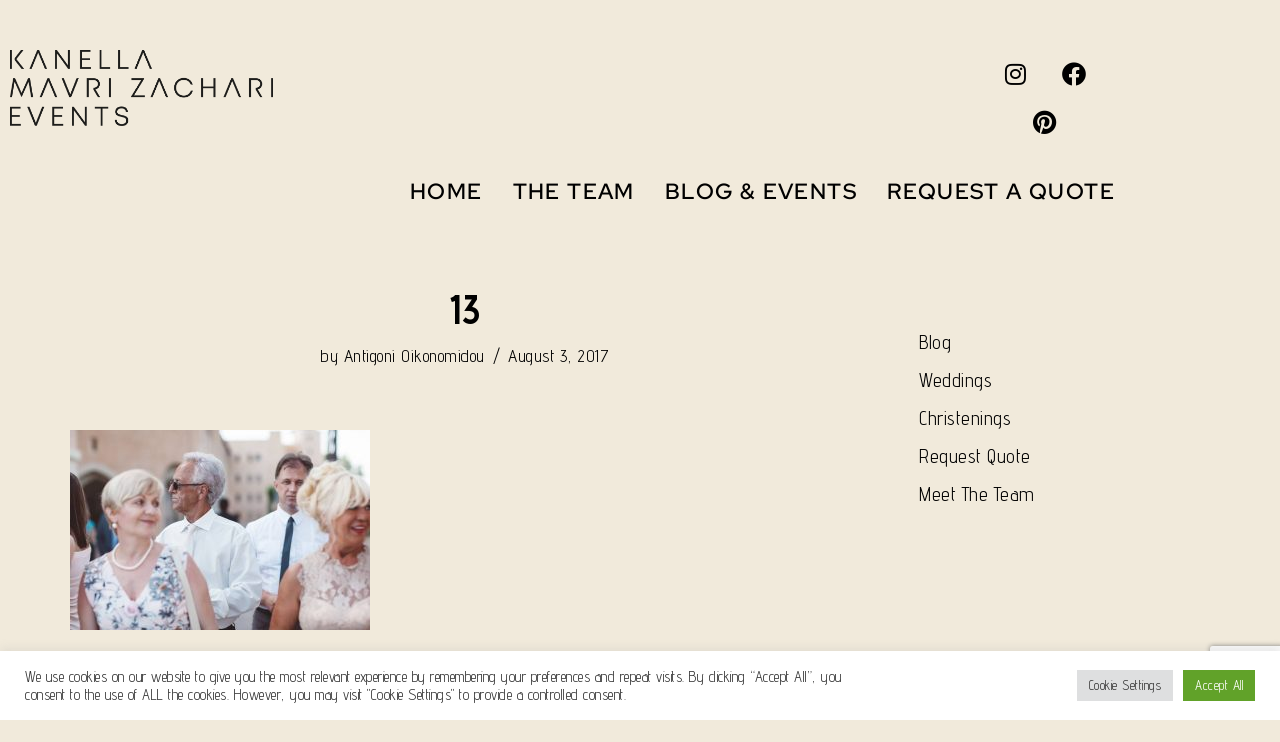

--- FILE ---
content_type: text/html; charset=utf-8
request_url: https://www.google.com/recaptcha/api2/anchor?ar=1&k=6LfJmIAUAAAAAFDkl-i37yiSlAnO5GHc1d1mppv4&co=aHR0cHM6Ly93d3cua2FuZWxsb3NwaXRvLmNvbS5jeTo0NDM.&hl=en&v=N67nZn4AqZkNcbeMu4prBgzg&size=invisible&anchor-ms=20000&execute-ms=30000&cb=5ziqmxtpm3yl
body_size: 49539
content:
<!DOCTYPE HTML><html dir="ltr" lang="en"><head><meta http-equiv="Content-Type" content="text/html; charset=UTF-8">
<meta http-equiv="X-UA-Compatible" content="IE=edge">
<title>reCAPTCHA</title>
<style type="text/css">
/* cyrillic-ext */
@font-face {
  font-family: 'Roboto';
  font-style: normal;
  font-weight: 400;
  font-stretch: 100%;
  src: url(//fonts.gstatic.com/s/roboto/v48/KFO7CnqEu92Fr1ME7kSn66aGLdTylUAMa3GUBHMdazTgWw.woff2) format('woff2');
  unicode-range: U+0460-052F, U+1C80-1C8A, U+20B4, U+2DE0-2DFF, U+A640-A69F, U+FE2E-FE2F;
}
/* cyrillic */
@font-face {
  font-family: 'Roboto';
  font-style: normal;
  font-weight: 400;
  font-stretch: 100%;
  src: url(//fonts.gstatic.com/s/roboto/v48/KFO7CnqEu92Fr1ME7kSn66aGLdTylUAMa3iUBHMdazTgWw.woff2) format('woff2');
  unicode-range: U+0301, U+0400-045F, U+0490-0491, U+04B0-04B1, U+2116;
}
/* greek-ext */
@font-face {
  font-family: 'Roboto';
  font-style: normal;
  font-weight: 400;
  font-stretch: 100%;
  src: url(//fonts.gstatic.com/s/roboto/v48/KFO7CnqEu92Fr1ME7kSn66aGLdTylUAMa3CUBHMdazTgWw.woff2) format('woff2');
  unicode-range: U+1F00-1FFF;
}
/* greek */
@font-face {
  font-family: 'Roboto';
  font-style: normal;
  font-weight: 400;
  font-stretch: 100%;
  src: url(//fonts.gstatic.com/s/roboto/v48/KFO7CnqEu92Fr1ME7kSn66aGLdTylUAMa3-UBHMdazTgWw.woff2) format('woff2');
  unicode-range: U+0370-0377, U+037A-037F, U+0384-038A, U+038C, U+038E-03A1, U+03A3-03FF;
}
/* math */
@font-face {
  font-family: 'Roboto';
  font-style: normal;
  font-weight: 400;
  font-stretch: 100%;
  src: url(//fonts.gstatic.com/s/roboto/v48/KFO7CnqEu92Fr1ME7kSn66aGLdTylUAMawCUBHMdazTgWw.woff2) format('woff2');
  unicode-range: U+0302-0303, U+0305, U+0307-0308, U+0310, U+0312, U+0315, U+031A, U+0326-0327, U+032C, U+032F-0330, U+0332-0333, U+0338, U+033A, U+0346, U+034D, U+0391-03A1, U+03A3-03A9, U+03B1-03C9, U+03D1, U+03D5-03D6, U+03F0-03F1, U+03F4-03F5, U+2016-2017, U+2034-2038, U+203C, U+2040, U+2043, U+2047, U+2050, U+2057, U+205F, U+2070-2071, U+2074-208E, U+2090-209C, U+20D0-20DC, U+20E1, U+20E5-20EF, U+2100-2112, U+2114-2115, U+2117-2121, U+2123-214F, U+2190, U+2192, U+2194-21AE, U+21B0-21E5, U+21F1-21F2, U+21F4-2211, U+2213-2214, U+2216-22FF, U+2308-230B, U+2310, U+2319, U+231C-2321, U+2336-237A, U+237C, U+2395, U+239B-23B7, U+23D0, U+23DC-23E1, U+2474-2475, U+25AF, U+25B3, U+25B7, U+25BD, U+25C1, U+25CA, U+25CC, U+25FB, U+266D-266F, U+27C0-27FF, U+2900-2AFF, U+2B0E-2B11, U+2B30-2B4C, U+2BFE, U+3030, U+FF5B, U+FF5D, U+1D400-1D7FF, U+1EE00-1EEFF;
}
/* symbols */
@font-face {
  font-family: 'Roboto';
  font-style: normal;
  font-weight: 400;
  font-stretch: 100%;
  src: url(//fonts.gstatic.com/s/roboto/v48/KFO7CnqEu92Fr1ME7kSn66aGLdTylUAMaxKUBHMdazTgWw.woff2) format('woff2');
  unicode-range: U+0001-000C, U+000E-001F, U+007F-009F, U+20DD-20E0, U+20E2-20E4, U+2150-218F, U+2190, U+2192, U+2194-2199, U+21AF, U+21E6-21F0, U+21F3, U+2218-2219, U+2299, U+22C4-22C6, U+2300-243F, U+2440-244A, U+2460-24FF, U+25A0-27BF, U+2800-28FF, U+2921-2922, U+2981, U+29BF, U+29EB, U+2B00-2BFF, U+4DC0-4DFF, U+FFF9-FFFB, U+10140-1018E, U+10190-1019C, U+101A0, U+101D0-101FD, U+102E0-102FB, U+10E60-10E7E, U+1D2C0-1D2D3, U+1D2E0-1D37F, U+1F000-1F0FF, U+1F100-1F1AD, U+1F1E6-1F1FF, U+1F30D-1F30F, U+1F315, U+1F31C, U+1F31E, U+1F320-1F32C, U+1F336, U+1F378, U+1F37D, U+1F382, U+1F393-1F39F, U+1F3A7-1F3A8, U+1F3AC-1F3AF, U+1F3C2, U+1F3C4-1F3C6, U+1F3CA-1F3CE, U+1F3D4-1F3E0, U+1F3ED, U+1F3F1-1F3F3, U+1F3F5-1F3F7, U+1F408, U+1F415, U+1F41F, U+1F426, U+1F43F, U+1F441-1F442, U+1F444, U+1F446-1F449, U+1F44C-1F44E, U+1F453, U+1F46A, U+1F47D, U+1F4A3, U+1F4B0, U+1F4B3, U+1F4B9, U+1F4BB, U+1F4BF, U+1F4C8-1F4CB, U+1F4D6, U+1F4DA, U+1F4DF, U+1F4E3-1F4E6, U+1F4EA-1F4ED, U+1F4F7, U+1F4F9-1F4FB, U+1F4FD-1F4FE, U+1F503, U+1F507-1F50B, U+1F50D, U+1F512-1F513, U+1F53E-1F54A, U+1F54F-1F5FA, U+1F610, U+1F650-1F67F, U+1F687, U+1F68D, U+1F691, U+1F694, U+1F698, U+1F6AD, U+1F6B2, U+1F6B9-1F6BA, U+1F6BC, U+1F6C6-1F6CF, U+1F6D3-1F6D7, U+1F6E0-1F6EA, U+1F6F0-1F6F3, U+1F6F7-1F6FC, U+1F700-1F7FF, U+1F800-1F80B, U+1F810-1F847, U+1F850-1F859, U+1F860-1F887, U+1F890-1F8AD, U+1F8B0-1F8BB, U+1F8C0-1F8C1, U+1F900-1F90B, U+1F93B, U+1F946, U+1F984, U+1F996, U+1F9E9, U+1FA00-1FA6F, U+1FA70-1FA7C, U+1FA80-1FA89, U+1FA8F-1FAC6, U+1FACE-1FADC, U+1FADF-1FAE9, U+1FAF0-1FAF8, U+1FB00-1FBFF;
}
/* vietnamese */
@font-face {
  font-family: 'Roboto';
  font-style: normal;
  font-weight: 400;
  font-stretch: 100%;
  src: url(//fonts.gstatic.com/s/roboto/v48/KFO7CnqEu92Fr1ME7kSn66aGLdTylUAMa3OUBHMdazTgWw.woff2) format('woff2');
  unicode-range: U+0102-0103, U+0110-0111, U+0128-0129, U+0168-0169, U+01A0-01A1, U+01AF-01B0, U+0300-0301, U+0303-0304, U+0308-0309, U+0323, U+0329, U+1EA0-1EF9, U+20AB;
}
/* latin-ext */
@font-face {
  font-family: 'Roboto';
  font-style: normal;
  font-weight: 400;
  font-stretch: 100%;
  src: url(//fonts.gstatic.com/s/roboto/v48/KFO7CnqEu92Fr1ME7kSn66aGLdTylUAMa3KUBHMdazTgWw.woff2) format('woff2');
  unicode-range: U+0100-02BA, U+02BD-02C5, U+02C7-02CC, U+02CE-02D7, U+02DD-02FF, U+0304, U+0308, U+0329, U+1D00-1DBF, U+1E00-1E9F, U+1EF2-1EFF, U+2020, U+20A0-20AB, U+20AD-20C0, U+2113, U+2C60-2C7F, U+A720-A7FF;
}
/* latin */
@font-face {
  font-family: 'Roboto';
  font-style: normal;
  font-weight: 400;
  font-stretch: 100%;
  src: url(//fonts.gstatic.com/s/roboto/v48/KFO7CnqEu92Fr1ME7kSn66aGLdTylUAMa3yUBHMdazQ.woff2) format('woff2');
  unicode-range: U+0000-00FF, U+0131, U+0152-0153, U+02BB-02BC, U+02C6, U+02DA, U+02DC, U+0304, U+0308, U+0329, U+2000-206F, U+20AC, U+2122, U+2191, U+2193, U+2212, U+2215, U+FEFF, U+FFFD;
}
/* cyrillic-ext */
@font-face {
  font-family: 'Roboto';
  font-style: normal;
  font-weight: 500;
  font-stretch: 100%;
  src: url(//fonts.gstatic.com/s/roboto/v48/KFO7CnqEu92Fr1ME7kSn66aGLdTylUAMa3GUBHMdazTgWw.woff2) format('woff2');
  unicode-range: U+0460-052F, U+1C80-1C8A, U+20B4, U+2DE0-2DFF, U+A640-A69F, U+FE2E-FE2F;
}
/* cyrillic */
@font-face {
  font-family: 'Roboto';
  font-style: normal;
  font-weight: 500;
  font-stretch: 100%;
  src: url(//fonts.gstatic.com/s/roboto/v48/KFO7CnqEu92Fr1ME7kSn66aGLdTylUAMa3iUBHMdazTgWw.woff2) format('woff2');
  unicode-range: U+0301, U+0400-045F, U+0490-0491, U+04B0-04B1, U+2116;
}
/* greek-ext */
@font-face {
  font-family: 'Roboto';
  font-style: normal;
  font-weight: 500;
  font-stretch: 100%;
  src: url(//fonts.gstatic.com/s/roboto/v48/KFO7CnqEu92Fr1ME7kSn66aGLdTylUAMa3CUBHMdazTgWw.woff2) format('woff2');
  unicode-range: U+1F00-1FFF;
}
/* greek */
@font-face {
  font-family: 'Roboto';
  font-style: normal;
  font-weight: 500;
  font-stretch: 100%;
  src: url(//fonts.gstatic.com/s/roboto/v48/KFO7CnqEu92Fr1ME7kSn66aGLdTylUAMa3-UBHMdazTgWw.woff2) format('woff2');
  unicode-range: U+0370-0377, U+037A-037F, U+0384-038A, U+038C, U+038E-03A1, U+03A3-03FF;
}
/* math */
@font-face {
  font-family: 'Roboto';
  font-style: normal;
  font-weight: 500;
  font-stretch: 100%;
  src: url(//fonts.gstatic.com/s/roboto/v48/KFO7CnqEu92Fr1ME7kSn66aGLdTylUAMawCUBHMdazTgWw.woff2) format('woff2');
  unicode-range: U+0302-0303, U+0305, U+0307-0308, U+0310, U+0312, U+0315, U+031A, U+0326-0327, U+032C, U+032F-0330, U+0332-0333, U+0338, U+033A, U+0346, U+034D, U+0391-03A1, U+03A3-03A9, U+03B1-03C9, U+03D1, U+03D5-03D6, U+03F0-03F1, U+03F4-03F5, U+2016-2017, U+2034-2038, U+203C, U+2040, U+2043, U+2047, U+2050, U+2057, U+205F, U+2070-2071, U+2074-208E, U+2090-209C, U+20D0-20DC, U+20E1, U+20E5-20EF, U+2100-2112, U+2114-2115, U+2117-2121, U+2123-214F, U+2190, U+2192, U+2194-21AE, U+21B0-21E5, U+21F1-21F2, U+21F4-2211, U+2213-2214, U+2216-22FF, U+2308-230B, U+2310, U+2319, U+231C-2321, U+2336-237A, U+237C, U+2395, U+239B-23B7, U+23D0, U+23DC-23E1, U+2474-2475, U+25AF, U+25B3, U+25B7, U+25BD, U+25C1, U+25CA, U+25CC, U+25FB, U+266D-266F, U+27C0-27FF, U+2900-2AFF, U+2B0E-2B11, U+2B30-2B4C, U+2BFE, U+3030, U+FF5B, U+FF5D, U+1D400-1D7FF, U+1EE00-1EEFF;
}
/* symbols */
@font-face {
  font-family: 'Roboto';
  font-style: normal;
  font-weight: 500;
  font-stretch: 100%;
  src: url(//fonts.gstatic.com/s/roboto/v48/KFO7CnqEu92Fr1ME7kSn66aGLdTylUAMaxKUBHMdazTgWw.woff2) format('woff2');
  unicode-range: U+0001-000C, U+000E-001F, U+007F-009F, U+20DD-20E0, U+20E2-20E4, U+2150-218F, U+2190, U+2192, U+2194-2199, U+21AF, U+21E6-21F0, U+21F3, U+2218-2219, U+2299, U+22C4-22C6, U+2300-243F, U+2440-244A, U+2460-24FF, U+25A0-27BF, U+2800-28FF, U+2921-2922, U+2981, U+29BF, U+29EB, U+2B00-2BFF, U+4DC0-4DFF, U+FFF9-FFFB, U+10140-1018E, U+10190-1019C, U+101A0, U+101D0-101FD, U+102E0-102FB, U+10E60-10E7E, U+1D2C0-1D2D3, U+1D2E0-1D37F, U+1F000-1F0FF, U+1F100-1F1AD, U+1F1E6-1F1FF, U+1F30D-1F30F, U+1F315, U+1F31C, U+1F31E, U+1F320-1F32C, U+1F336, U+1F378, U+1F37D, U+1F382, U+1F393-1F39F, U+1F3A7-1F3A8, U+1F3AC-1F3AF, U+1F3C2, U+1F3C4-1F3C6, U+1F3CA-1F3CE, U+1F3D4-1F3E0, U+1F3ED, U+1F3F1-1F3F3, U+1F3F5-1F3F7, U+1F408, U+1F415, U+1F41F, U+1F426, U+1F43F, U+1F441-1F442, U+1F444, U+1F446-1F449, U+1F44C-1F44E, U+1F453, U+1F46A, U+1F47D, U+1F4A3, U+1F4B0, U+1F4B3, U+1F4B9, U+1F4BB, U+1F4BF, U+1F4C8-1F4CB, U+1F4D6, U+1F4DA, U+1F4DF, U+1F4E3-1F4E6, U+1F4EA-1F4ED, U+1F4F7, U+1F4F9-1F4FB, U+1F4FD-1F4FE, U+1F503, U+1F507-1F50B, U+1F50D, U+1F512-1F513, U+1F53E-1F54A, U+1F54F-1F5FA, U+1F610, U+1F650-1F67F, U+1F687, U+1F68D, U+1F691, U+1F694, U+1F698, U+1F6AD, U+1F6B2, U+1F6B9-1F6BA, U+1F6BC, U+1F6C6-1F6CF, U+1F6D3-1F6D7, U+1F6E0-1F6EA, U+1F6F0-1F6F3, U+1F6F7-1F6FC, U+1F700-1F7FF, U+1F800-1F80B, U+1F810-1F847, U+1F850-1F859, U+1F860-1F887, U+1F890-1F8AD, U+1F8B0-1F8BB, U+1F8C0-1F8C1, U+1F900-1F90B, U+1F93B, U+1F946, U+1F984, U+1F996, U+1F9E9, U+1FA00-1FA6F, U+1FA70-1FA7C, U+1FA80-1FA89, U+1FA8F-1FAC6, U+1FACE-1FADC, U+1FADF-1FAE9, U+1FAF0-1FAF8, U+1FB00-1FBFF;
}
/* vietnamese */
@font-face {
  font-family: 'Roboto';
  font-style: normal;
  font-weight: 500;
  font-stretch: 100%;
  src: url(//fonts.gstatic.com/s/roboto/v48/KFO7CnqEu92Fr1ME7kSn66aGLdTylUAMa3OUBHMdazTgWw.woff2) format('woff2');
  unicode-range: U+0102-0103, U+0110-0111, U+0128-0129, U+0168-0169, U+01A0-01A1, U+01AF-01B0, U+0300-0301, U+0303-0304, U+0308-0309, U+0323, U+0329, U+1EA0-1EF9, U+20AB;
}
/* latin-ext */
@font-face {
  font-family: 'Roboto';
  font-style: normal;
  font-weight: 500;
  font-stretch: 100%;
  src: url(//fonts.gstatic.com/s/roboto/v48/KFO7CnqEu92Fr1ME7kSn66aGLdTylUAMa3KUBHMdazTgWw.woff2) format('woff2');
  unicode-range: U+0100-02BA, U+02BD-02C5, U+02C7-02CC, U+02CE-02D7, U+02DD-02FF, U+0304, U+0308, U+0329, U+1D00-1DBF, U+1E00-1E9F, U+1EF2-1EFF, U+2020, U+20A0-20AB, U+20AD-20C0, U+2113, U+2C60-2C7F, U+A720-A7FF;
}
/* latin */
@font-face {
  font-family: 'Roboto';
  font-style: normal;
  font-weight: 500;
  font-stretch: 100%;
  src: url(//fonts.gstatic.com/s/roboto/v48/KFO7CnqEu92Fr1ME7kSn66aGLdTylUAMa3yUBHMdazQ.woff2) format('woff2');
  unicode-range: U+0000-00FF, U+0131, U+0152-0153, U+02BB-02BC, U+02C6, U+02DA, U+02DC, U+0304, U+0308, U+0329, U+2000-206F, U+20AC, U+2122, U+2191, U+2193, U+2212, U+2215, U+FEFF, U+FFFD;
}
/* cyrillic-ext */
@font-face {
  font-family: 'Roboto';
  font-style: normal;
  font-weight: 900;
  font-stretch: 100%;
  src: url(//fonts.gstatic.com/s/roboto/v48/KFO7CnqEu92Fr1ME7kSn66aGLdTylUAMa3GUBHMdazTgWw.woff2) format('woff2');
  unicode-range: U+0460-052F, U+1C80-1C8A, U+20B4, U+2DE0-2DFF, U+A640-A69F, U+FE2E-FE2F;
}
/* cyrillic */
@font-face {
  font-family: 'Roboto';
  font-style: normal;
  font-weight: 900;
  font-stretch: 100%;
  src: url(//fonts.gstatic.com/s/roboto/v48/KFO7CnqEu92Fr1ME7kSn66aGLdTylUAMa3iUBHMdazTgWw.woff2) format('woff2');
  unicode-range: U+0301, U+0400-045F, U+0490-0491, U+04B0-04B1, U+2116;
}
/* greek-ext */
@font-face {
  font-family: 'Roboto';
  font-style: normal;
  font-weight: 900;
  font-stretch: 100%;
  src: url(//fonts.gstatic.com/s/roboto/v48/KFO7CnqEu92Fr1ME7kSn66aGLdTylUAMa3CUBHMdazTgWw.woff2) format('woff2');
  unicode-range: U+1F00-1FFF;
}
/* greek */
@font-face {
  font-family: 'Roboto';
  font-style: normal;
  font-weight: 900;
  font-stretch: 100%;
  src: url(//fonts.gstatic.com/s/roboto/v48/KFO7CnqEu92Fr1ME7kSn66aGLdTylUAMa3-UBHMdazTgWw.woff2) format('woff2');
  unicode-range: U+0370-0377, U+037A-037F, U+0384-038A, U+038C, U+038E-03A1, U+03A3-03FF;
}
/* math */
@font-face {
  font-family: 'Roboto';
  font-style: normal;
  font-weight: 900;
  font-stretch: 100%;
  src: url(//fonts.gstatic.com/s/roboto/v48/KFO7CnqEu92Fr1ME7kSn66aGLdTylUAMawCUBHMdazTgWw.woff2) format('woff2');
  unicode-range: U+0302-0303, U+0305, U+0307-0308, U+0310, U+0312, U+0315, U+031A, U+0326-0327, U+032C, U+032F-0330, U+0332-0333, U+0338, U+033A, U+0346, U+034D, U+0391-03A1, U+03A3-03A9, U+03B1-03C9, U+03D1, U+03D5-03D6, U+03F0-03F1, U+03F4-03F5, U+2016-2017, U+2034-2038, U+203C, U+2040, U+2043, U+2047, U+2050, U+2057, U+205F, U+2070-2071, U+2074-208E, U+2090-209C, U+20D0-20DC, U+20E1, U+20E5-20EF, U+2100-2112, U+2114-2115, U+2117-2121, U+2123-214F, U+2190, U+2192, U+2194-21AE, U+21B0-21E5, U+21F1-21F2, U+21F4-2211, U+2213-2214, U+2216-22FF, U+2308-230B, U+2310, U+2319, U+231C-2321, U+2336-237A, U+237C, U+2395, U+239B-23B7, U+23D0, U+23DC-23E1, U+2474-2475, U+25AF, U+25B3, U+25B7, U+25BD, U+25C1, U+25CA, U+25CC, U+25FB, U+266D-266F, U+27C0-27FF, U+2900-2AFF, U+2B0E-2B11, U+2B30-2B4C, U+2BFE, U+3030, U+FF5B, U+FF5D, U+1D400-1D7FF, U+1EE00-1EEFF;
}
/* symbols */
@font-face {
  font-family: 'Roboto';
  font-style: normal;
  font-weight: 900;
  font-stretch: 100%;
  src: url(//fonts.gstatic.com/s/roboto/v48/KFO7CnqEu92Fr1ME7kSn66aGLdTylUAMaxKUBHMdazTgWw.woff2) format('woff2');
  unicode-range: U+0001-000C, U+000E-001F, U+007F-009F, U+20DD-20E0, U+20E2-20E4, U+2150-218F, U+2190, U+2192, U+2194-2199, U+21AF, U+21E6-21F0, U+21F3, U+2218-2219, U+2299, U+22C4-22C6, U+2300-243F, U+2440-244A, U+2460-24FF, U+25A0-27BF, U+2800-28FF, U+2921-2922, U+2981, U+29BF, U+29EB, U+2B00-2BFF, U+4DC0-4DFF, U+FFF9-FFFB, U+10140-1018E, U+10190-1019C, U+101A0, U+101D0-101FD, U+102E0-102FB, U+10E60-10E7E, U+1D2C0-1D2D3, U+1D2E0-1D37F, U+1F000-1F0FF, U+1F100-1F1AD, U+1F1E6-1F1FF, U+1F30D-1F30F, U+1F315, U+1F31C, U+1F31E, U+1F320-1F32C, U+1F336, U+1F378, U+1F37D, U+1F382, U+1F393-1F39F, U+1F3A7-1F3A8, U+1F3AC-1F3AF, U+1F3C2, U+1F3C4-1F3C6, U+1F3CA-1F3CE, U+1F3D4-1F3E0, U+1F3ED, U+1F3F1-1F3F3, U+1F3F5-1F3F7, U+1F408, U+1F415, U+1F41F, U+1F426, U+1F43F, U+1F441-1F442, U+1F444, U+1F446-1F449, U+1F44C-1F44E, U+1F453, U+1F46A, U+1F47D, U+1F4A3, U+1F4B0, U+1F4B3, U+1F4B9, U+1F4BB, U+1F4BF, U+1F4C8-1F4CB, U+1F4D6, U+1F4DA, U+1F4DF, U+1F4E3-1F4E6, U+1F4EA-1F4ED, U+1F4F7, U+1F4F9-1F4FB, U+1F4FD-1F4FE, U+1F503, U+1F507-1F50B, U+1F50D, U+1F512-1F513, U+1F53E-1F54A, U+1F54F-1F5FA, U+1F610, U+1F650-1F67F, U+1F687, U+1F68D, U+1F691, U+1F694, U+1F698, U+1F6AD, U+1F6B2, U+1F6B9-1F6BA, U+1F6BC, U+1F6C6-1F6CF, U+1F6D3-1F6D7, U+1F6E0-1F6EA, U+1F6F0-1F6F3, U+1F6F7-1F6FC, U+1F700-1F7FF, U+1F800-1F80B, U+1F810-1F847, U+1F850-1F859, U+1F860-1F887, U+1F890-1F8AD, U+1F8B0-1F8BB, U+1F8C0-1F8C1, U+1F900-1F90B, U+1F93B, U+1F946, U+1F984, U+1F996, U+1F9E9, U+1FA00-1FA6F, U+1FA70-1FA7C, U+1FA80-1FA89, U+1FA8F-1FAC6, U+1FACE-1FADC, U+1FADF-1FAE9, U+1FAF0-1FAF8, U+1FB00-1FBFF;
}
/* vietnamese */
@font-face {
  font-family: 'Roboto';
  font-style: normal;
  font-weight: 900;
  font-stretch: 100%;
  src: url(//fonts.gstatic.com/s/roboto/v48/KFO7CnqEu92Fr1ME7kSn66aGLdTylUAMa3OUBHMdazTgWw.woff2) format('woff2');
  unicode-range: U+0102-0103, U+0110-0111, U+0128-0129, U+0168-0169, U+01A0-01A1, U+01AF-01B0, U+0300-0301, U+0303-0304, U+0308-0309, U+0323, U+0329, U+1EA0-1EF9, U+20AB;
}
/* latin-ext */
@font-face {
  font-family: 'Roboto';
  font-style: normal;
  font-weight: 900;
  font-stretch: 100%;
  src: url(//fonts.gstatic.com/s/roboto/v48/KFO7CnqEu92Fr1ME7kSn66aGLdTylUAMa3KUBHMdazTgWw.woff2) format('woff2');
  unicode-range: U+0100-02BA, U+02BD-02C5, U+02C7-02CC, U+02CE-02D7, U+02DD-02FF, U+0304, U+0308, U+0329, U+1D00-1DBF, U+1E00-1E9F, U+1EF2-1EFF, U+2020, U+20A0-20AB, U+20AD-20C0, U+2113, U+2C60-2C7F, U+A720-A7FF;
}
/* latin */
@font-face {
  font-family: 'Roboto';
  font-style: normal;
  font-weight: 900;
  font-stretch: 100%;
  src: url(//fonts.gstatic.com/s/roboto/v48/KFO7CnqEu92Fr1ME7kSn66aGLdTylUAMa3yUBHMdazQ.woff2) format('woff2');
  unicode-range: U+0000-00FF, U+0131, U+0152-0153, U+02BB-02BC, U+02C6, U+02DA, U+02DC, U+0304, U+0308, U+0329, U+2000-206F, U+20AC, U+2122, U+2191, U+2193, U+2212, U+2215, U+FEFF, U+FFFD;
}

</style>
<link rel="stylesheet" type="text/css" href="https://www.gstatic.com/recaptcha/releases/N67nZn4AqZkNcbeMu4prBgzg/styles__ltr.css">
<script nonce="GUUYDx1JXli22WqSCOpT5A" type="text/javascript">window['__recaptcha_api'] = 'https://www.google.com/recaptcha/api2/';</script>
<script type="text/javascript" src="https://www.gstatic.com/recaptcha/releases/N67nZn4AqZkNcbeMu4prBgzg/recaptcha__en.js" nonce="GUUYDx1JXli22WqSCOpT5A">
      
    </script></head>
<body><div id="rc-anchor-alert" class="rc-anchor-alert"></div>
<input type="hidden" id="recaptcha-token" value="[base64]">
<script type="text/javascript" nonce="GUUYDx1JXli22WqSCOpT5A">
      recaptcha.anchor.Main.init("[\x22ainput\x22,[\x22bgdata\x22,\x22\x22,\[base64]/[base64]/[base64]/[base64]/[base64]/UltsKytdPUU6KEU8MjA0OD9SW2wrK109RT4+NnwxOTI6KChFJjY0NTEyKT09NTUyOTYmJk0rMTxjLmxlbmd0aCYmKGMuY2hhckNvZGVBdChNKzEpJjY0NTEyKT09NTYzMjA/[base64]/[base64]/[base64]/[base64]/[base64]/[base64]/[base64]\x22,\[base64]\\u003d\\u003d\x22,\x22w5rCpcOwCsK4w6TCsyXCvSnCrG8BaMKbXhYCw4vClSFIUcO2wojCsWLDvS8owrN6woctF0HCl3TDuUHDghnDi1LDty/[base64]/DtMKzARccMA3DnsKmXC3DlTvDhB7CgMKFw5TDusKZFHvDhBk0wrMyw7VPwrJuwqlzXcKBLH1oDnXCtMK6w6d2w5gyB8OxwqpZw7bDo0/Ch8KjTsKBw7nCkcKLE8K6wprCj8OoQMOYUMKyw4jDkMO/wqciw5cnwpXDpn0LwoLCnQTDosKvwqJYw4fChsOSXVLCmMOxGT3DvWvCq8KqPDPCgMOlw6/DrlQLwqZvw7FgGMK1AHZFfiUnw7djwrPDkxU/QcO+OMKNe8OTw4/[base64]/w7tvw5pKOBc5w4zDiMKwS8OAXMKBwpJpwrnDg2HDksKuLAzDpwzClMOuw6VhGADDg0NzwqQRw6U5JFzDosObw6J/IkvCjsK/QCfDnFwYwp3CuiLCp27DjgsowqjDqQvDrCdXEGhmw7bCjC/ClcK5aQNRUsOVDX3Cp8O/w6XDlQzCncKmY2lPw6JDwolLXSTCjjHDncOuw747w6bCuyvDgAhEwpfDgwl4BHgwwqE/worDoMOUw7k2w5dxS8OMenIIPQJhUmnCu8KIw7oPwoIBw6TDhsOnCsKAb8KePnXCu2HDlsOPfw0fKXxew4V+BW7DmcK2Q8K/[base64]/[base64]/[base64]/DksK0J24lw47Ci8KPScOVw57CiSXDk1sfV8Kjwr3Dr8OhZsOFwr5Uw4MyNHTCt8KxEhJ4PxnCjEDDoMKaw5XCh8ODw4HCssOuSsK+wqrDokfDgA/DnDAlwqvDrsO/[base64]/ClcO/H8K9w7c5wrU5w5YrbMOTNsKKw6/DmMKTPwVxw7vDosKHw5QDXcOcw4nCqQXCvsOew6w6w5zDhsK7wonCg8KOw6bDssKXw619w7zDv8OFbk4BY8KTwpHDscOBw7shEz0ewoV2blLClxbDiMOuw4/ClcKVXcKNXC3DsVEVwrgOw4Z4wrXCoRTDpsObYRjDmm7Di8KWworDjAHDokvCjMO2wol5GiXCnFYfwpRpw6B8w7ZiJMO/Hitsw5PCusKOw73CgyrCpBbCnkzCr1jClzFTc8OSC3FcB8KpwoTDtwEQw4HChyzDhMKnJsKfL3PDqsKaw4nCkR7DpCkLw6nCky4vQ2VcwoluPsOLXMKnw6LClEjCk0rCnsK3bsKQPihzEz4mw6/Dh8Kbw4TCnm9rbTHDvy4NHcOBWT97UwjDoXrDpRg6wrYOwoIHdsKTwpNPw7MuwphMVsOrf0EyQQ/[base64]/[base64]/w73Dm8KuGsKqwoJJTzY9w5/CosKlN1/Cv2NRwpE+w6xlP8K5VhE1Z8KfaXrCkwAmwoBSwrzDjsOPX8KjF8O7wqN8w5XCr8K8YMKuDMKPTcKhamElwoPChMKNKwHCtB/DnsKaVHQ8ZRQrJgDCj8OtFsKYw59ESMKRw7hqIV3ClyXClVDCjyDCs8OuYTrDvcOFGcKaw6AkGsKYDwnDssKkMD4RdsKJFw03w6ZGW8KYfw3DssOawq/[base64]/Cg1zChMOBWFRbw6V7dX5Ew6LDpsOFw6Miw4ANw5ZpwpvDmRo4XVbDnWsidMKdA8OjwrDDriHCuBHCpCEBQ8KjwqQzKifCksOGwrLChibCm8O6w5jDlQNdOSPDhD7DnMKswptew57CrTVBwrDDplcFw6XDn25vGMOHGMKHGMOFwolzw6nCpsOJF3bDljfDpRHCk2XDr2/Ch3/ChQjDr8KJDsKnEMKiMsK4XFbCrXdmwprCvGJ1Pm0lcyfCljLDtQfCkcKAF0Z8wr4vwr9VwoDCv8OrcnIIwq/[base64]/OMKcwpvCiygEwp14RsKrPcKjw4wHwowMfMOkGsKNesO2N8Kxw5EnL0XCi1jDmcOPwozDhsOBbcKvw5bDq8Ktw5ohMMKNLcOlwrIZwrl/w4R8wosjwr7DpMOXw7fDq2lEX8K/O8Kpw65cwqzCgcOkw7EIfyJTw4DCokJ/LTfCjHkmHMKAw40TwrrCqzZvwo3DjC/Dr8OSwqTDvcOrwoLCocOxwqBXTMKDAw/CqsOqNcKJe8KOwp46w5XDuFJxwqnCi1d7w5nDmnx9Zj3DhUfCssK/wp/DpcOvw7lhES9gw4LCocK8bMKKw7xZwqXCmsOww7fDlcKHbsO7wrDClBwyw5w/XxQfw78TX8OYdWZVw7EXwr3Cvmkdw6XCm8KHHSJ9X1rDh3bCn8OTw4/DjMOwwrRqXmpywq/CowDCu8KRBFZgwqbCicK+w5gfNFxHw6XCmlDCi8KWw44fasKkH8KIw7rDlVzDisOtwr9Fwq8HCcOdw6wyb8OKw5PCvcKGw5XCkXXDoMKZw4BowpBXwqlDUcOvw7VYwpfCuhJmAmrDo8Oew7x/egU1woHDqBHCmsK4w5EWw5XDgw7DshJMS2vDmXfDmEwSM1zDsBrCjMKFwpbCrcOWw4EaVsK8UsOAw4/DkgTDgEnDmQjDjBnCuVvCvcO+wqB4wqZuwrdVcB7DkcOEwp3CpcKMw53CkkTDpMKMw79+Gyk7wpY8w50ORxrCrMO9w5Qtwq1WFRXDjcKDTcKidHYRwq1YK0jCjsKbwoLDhcOAfFnCtCvCg8O4VsKpIMKLw4zCrMKfIVNLwpnCiMKPDsKXJm/[base64]/CrUTDpcO+Bx7Ci8KUKcKBOcOXw5TDuQRSNsKdwobDgMKnO8OWwrpPw7PCjA5zw4o5MsKkw5HDicKvYMOnXznCrEc2KhlgRHrCjRrCkcOuexBBw6TDn1Avw6TDn8Ksw57CksOIKWzCiCvDlQ7DnXBoGMOADT59wqrDlsOkB8ODPU0tVcKvw5MFw4DCgcOhLMKxeWDDqT/[base64]/CgRUyWH1+wobDgcO3KsK6w7Bcw7nCnSTDsMOeBEzChMO4wpTDmGgIw5VlwoPCtHfDqMOlwrAFwr4OVBjCigvClsKGwq8QwoTCnMODwo7CscKdBCASwp/[base64]/DgDwnP8OsXEbDrMKNw5UEw5FAwrHCmEJ9w77DmMK0w6PDmjIxwrPDjsOfW0R4wpzDo8KkTMK9w5NcbRMkw68gwprCiH46w5PDmTRDYWTDvgzCtyPDjcKtJcO2wqEaXArCrC3Dki/[base64]/worCtMOIwoPDtVdxKsOgTznClsKMw5ovwr/DssOSZcOdVxjDnAzCqE9jw7/CkMKrw7BRPTUaJ8KHFHbCtMOgwoTDmmMtV8OnTj7DtmJYw5nCtsKxQznDo1R1w43CtgXCtiZ1PU/Crjl2A1ABC8OXw47DvG/CiMKLYGNbwq9JwpjCkXMsJsKyAwTDiwsaw5jCsU0pfMOJw4LClxFMbT7CusKSShIsfAPCnG9Rwrtmw4k1fAVMw4sPGcOpc8KPOhocKX1zw6TDuMOvZ0DDvWIuDSrDsyZbHMKqF8KCwpNiW1A1wpM5w6/[base64]/wqE7eMKGU3Nvw70LwrwCwovDkz/[base64]/ZEBnWUnDp8O9w6ILw6TDpQDDpysWYHl9woBrwq7DosObwoAywozCqSLCr8O8CMO7w5/[base64]/DtsOSwo/DmQvCpMOHwqh3w4TDh03DsTwUwqFcH8KgasKqf03DosK/wrkXLcOVUAgrQcKawpIxw6zCl0HDncO8w5gMEX1/w6wTTTBow6FafcO/AVzDgcKjN2fCkMKJNcKcMATCmTzCqsOgwqTCu8KaEDgrw45ewrV4IlpsYcOACcKowpTCm8OlK3jDk8OVw68EwoA2w7gBwp3CqsKkTcOWw5vDmF7DvnTDk8KeNMKuIRQww6nDtcKVwovChQ9sw6bCjsKPw4YPGcOuHcO/AsOeSg9uesOow4XCi2V4YcODCXo0Xj3CgmXDrcOtPClpw6/DgGBgwrBEHDTDoQgywpTDvSzCmnoHNWxiw7fCo0FETMOaw6wLwpjDiSsew7/CpxZyLsOje8KXFcOeU8OdT2LDky9Nw73CgjnDngEwRsK3w7Mlwo3Dv8O7CcOTInjDl8K3aMOEV8O5w4jDoMK3aRhtUMKqw5TDpm7DiHQ2w4JsU8OjwqXDt8OeRiZdR8OLwr/CrWoSWMO1w4TCnlzDtMK7w61/ZXB4wr3Dj3rCqcOow6UqwqTDjcKgwpvDoGBEW1LDgsOMMMK+wpvDscKSwptqwo3CrcKKClzDpsKBQBDCocK/fAXCryPCo8O7WRDCmT/DicOKw5xqJ8OFa8KrFMKCKTLDh8OSTsOAGsOaR8K8wrjDgMKjWjd+w4XCkMOdJHPCqMOKOcKIOsKxwpxnwpl9X8Kzw43Cr8OAQcOwWQPCpVvCn8OtwqlVwqRcw4cow5nCmGXCrDbCuX3CgAjDrsOrVMOZwovCosOIwonDusOTwq3Di0gpdsO9X2/CrQYNwoPDr2hbwqA/[base64]/CvcOTLcOUX8KHwpLDlMO0wrrDu8O0DR9Iw5BowrFHNcOXIMK8YsOXw6RrOsKoIWjCok/Dh8KtwrETVQTCqifDm8KXY8OFcMKkEMOiw5UHDsK0TwE6RBnDtWTDhsKFw4R/FlPDtjZ2Th1qSTQmO8OiwobCvsO2VsOwUEs9GVjCpcOwW8OADMKfwokUWMOwwqFkG8K8wqkpMxg8D30deEw+UcKudw3DrFrCtzBNw7lbwrXDl8OqBm1qw4N5XsKxwqjCo8OAw7bCgMOxw4jDk8OTKsOiwrw6wr/Cr07CgcKjM8OJG8OLdgDDlWVqw6BWWsONwrXComVbwro+bMKjDz7Dk8Osw5xrwoHCj3NAw4rCo0Jww6zDhBAowoUWw4luKG3Cp8O+DsO0w5ZqwoPCjMKnw7TCqkDDr8KWbsKuw4DDisOJWMOdwqTCg3rDhMKMMnvDpzoqIcOlw5zCjcO/NR5Zw6VZw60OJX8tbMOxwpvDhMKjwpDCtxHCrcO/w4lCFgfCpMKrRsKKwobCqAgLwqDChcOewqgyGMOLw5VUNsKjKD3Cj8OKCCjDokjCvwLDnH/[base64]/CtsO7w5kTw4DDqi1zDEpMwpwVf8O7YsOkKsKSwqBlDSTCpWXDlzDDssKJGXfDq8K0woTCmQgww5jCm8OsNRDCgUtgQ8KrWCnDgGYIAUh7D8O8LW8/WW3Dq23DrQ3DmcKhw6LDq8OaQcOZc1/[base64]/[base64]/wp7ClHIuc8Ohwr5TwpttwrrDqMKNw7YDYMO4IioKw4Fhw4nCh8KjeS9wECUfw7VSwo8EwprCqzXCscKMwqEQP8K4wqPCgEHCnj/DusKXTDjDhhohJxfDgcKQYSs7eyfDl8OAEjVCVMObw5pSAMOIw57CihDDs2Unw7laH2J9w7AxclHDjSXClQLDoMOzw6rCvDEdfUDCiVRow5LCg8K2eW5YPGLDtzIneMOrwrHDnmLDtwfCi8OEw63Doh/ClB7Cg8OOw5nCosKRW8OEw74rFmoDbXHCo3bCgUJMw6XDn8OKZSI5L8OYwo/Ci3XCsy1nwqnDq3JNLsKdBHXCvhPCl8OYAcKDK3PDocOJbsKTE8KMw7LDjwwYKQLDl2MXwqxZwqzDrcKsYsKwDcKPE8ODw7DDm8Oxwo9+w6Epw5nDp3LCsSAWdGM/w4Q3w7fChhVfemY3WgNJwrMTWUxRJMO1wqbCrwXCsCslFsOKw4RXw4UowrbDocOnwr8eK3LDusOuVAvCqV5Qwp5uwr/CqcKeUcKJw7VPwojCp2lNIcOZwpvDg2XClkfDk8KMwoQQwq8qIwxawq/Dr8KSw4XChCRpw4nCvMKdwoZEfns2woDDrSrDpQFUw6TDjjHDsjVEwpTDnADCjGcKw4XCo27DjsOzM8OqeMKTwoHDlzPDp8O6HcOSVlBPwpHDsXXCi8OwwrfDmcKFZMOMwo3DhE1HGcKtw4TDusKGWMOyw7vCtsKbEMKPwrUlwqJTdCs/[base64]/[base64]/[base64]/CkcOHCMOnVmrDucOJOQfDq8KBHThiw4jDu3bDgMOew4LDoMKTwpZxw57Dl8OJPS/DnFDDjEA+woIqwrLCtRtpw73CrxfClSdGw6DDigQoNsOfw7rDjyfCmBJmwrstw7TCicKPw75lE3hUA8KrHcKfBMO5wpF/w6nCu8Kfw582DCBZM8ONAEwjK3AUwrDDsTXCuBtVdwIWw4rChSJjw5PDjERcw4HDjxfDhsKMIMOgD1AJwpLCi8K8wrvDiMOtw4nDiMOXwrfDlsKpwqHDjm/DqGMRw45swqfDjUbDpMKCPlQnEhwbw6cBEF1PwqpqD8OFOFNWdgrCqcOFw6TDosKSwo10w6RSwpF5WlLCkCXCtsKXChZswpRgAsOfK8KkwrwKWMKkwo03w6ByG09ow6E/wo43ecOZJHzCuTTCpA9uw47DrsOCwrbCrMKkw6fDkiLCqUbDgsKERsKxw6DCncKWQsKwwrHCjBRDw7YyH8KSwow9wrF3w5fCssK1F8O3wrdMwoxYXjvDv8KqwrrClAddwqDDkcKETcOQwqYHw5/Duk/Ds8K2w4XCrcKbMDnDvCbDjsObw5wRwoDDh8KMwq9mw6QwNV/[base64]/[base64]/wqRufcOLwrfCk8KiBcKqwq3CgsKmw7dgwqUjUsKzwqvDk8KqIio5SMOEaMO/HcOzw6J2WVJEwpwgwpMUczoIMQrCqWcjDsKtUl0/S2t4w5hwH8K3w6XDgsOLBChTw4hVEsKyP8OjwrA4SF3CtUMMUsOlVwjDrMOzNsOPwr9aIsKJw7rDhTpDw6oFw79HXcKPPC3CvcOFAsO/wonDs8OAwoY1RGDCu27DsCogw4IDw6PCrsKPZVvDn8OmMU/DvMOSRMK/UgLCvAZ5w7NXwrXDshASSsOlMF0/woMiZMKfwpjClkLCiXLDtSHChsOuw43DjcKeBcOYf1oiw79CZ2lIQsOmUH3Ci8KtM8KAwoo0IiHDmB8kRnvDhsOIw4o5TcKZDwIKw7Rxw51RwotKw6zDjFTCs8KzejYEQcKDY8OQIMOHVgxrworDp2w3w6cwHwLCvcOnwpsBBnsuw5h/[base64]/[base64]/wpDDmVV9wqfCpsOzwp4Tw7PDiMOJw6TCnUPDi8OXw4ohKm/DlMKLTRh4UsK0w5ViwqQaLTwdwroxwoIQewHDhBAUM8KdDsKqScKswqkiw74owr3Dg2B4bmjCr1gRw6ZKDDpxM8KBw7DDnwQZf3fChkDCvMOFOsOow6bChsKkTCcgNiBRQQrDi2nDrGbDhQAGwohxw6BJwptkeAc1H8KRfyd7w7EeKy7Ck8KLNk7CsMOGasKpacO/wrTClMKjw5cYw6ZLw7Uab8OsSsKXw4jDgsO2wrYfKcK7w4pjwpvCnsOCEsK1wqByw6lNTF1EWQgNwqnDtsKHQ8KCwoApw4/DgsKYKcOGw5TCj2fCtCfDpBEpwoEzO8O6wq3DpMKJw4LDmR/CswANGsOtXzpDw6/Dg8K6YsKGw6hcw6Y4wo/DlFvCssOlL8KPTmJzw7VHw6shFHcQwqMlw5jCpRcpw7Z5cMOVw5nDr8KlwpJnScOeTl9Hwqt2asOyw5fClAnDkHt+Kwdtw6cWwp/Dt8O4w4nDi8OOwqfDtMKdQ8O7wo/DtV0FYMK3TsKxwopxw4bDv8OoV37CtsO3aTvDrMOud8OgEAV6w6PClFzDrVfDnsKgw6bDlcKgVWd/IsOfw5lkQRJfwoTDriAQV8OJw7LCusKdRk3DhQg+QVnCl13DnsKdwp3DrAbCtMOZw7jCkFnCjz/[base64]/Cm8KyOcKrwq7DlADCsEnDjsOiw5LDszhVQcKmJ3rCpBrDrcKpw4nCvQghVkvCiFzDhMOnCcOqw6HDvSPDvH/[base64]/[base64]/DnsO7wqfCgMKMw73Du1x1w4LCjB8tIDzCocO3w4IyKB5yHXHDlgrCpjIiwpM+wojCjGUjwpjDsAPDvGPDlcK6ZiLCpkPDpU9ibDPCqMOzTBcTwqLDj1TCgATDo1Bqw5jCi8OVworDnz5Xw6YtQ8OPKMOow6/[base64]/[base64]/MsKiwpPDnGNYD1jDk8KBAHnCmgQ7csOEw4/[base64]/CucKUw4xnaRNaw6DDm17CoMOlWUd6WkvDpSXCkCUvanpOw5HDgXV2TsKEacKbBCHDkMOZwq/Do0rDlMOmCRXDpsKcwog5w7gAPmZKaAfCr8OsP8ObX19/KMOjw6tpwpjDkjzDoXpgwrLChsO3XcOQHXXCkzdcw5V0worDrsK3TFrCl3NaCsO/wqzCqcODU8KtwrTCvX3Drk83a8KRMCpVRcONasK+wrdYw7M9wr3DgcK+w5rDg2USw7PCnUo+a8Oswr8cCcKtYlgXUMKVw5jDr8O2w7vCgVDCpsKhwq/DiVbDhHnDjhfCjMKHGG/CuCvCiTDCrRt9wr4rwqpOwpbCiyUBwqjCrFtgw7vDo0rCiknChhLDm8KSw5trw57Dh8KhLz/Cj1nDnh94LHnDg8Ofwq/Cm8ObGcKNw4cUwpnDng4uw5HCp3FeYsKIwpnCt8KlB8K6wpIbwqrDq8OMacKwwrLCpCHCucOSEnhZEj1ww4HDtQjCgsKtwpt5w4DCi8O9woTCucKtw64oJS4bwrMIwqUvGQoQY8KNI07CrghWWsOWwr0Ww7NOwo7CuATDrcKvP1/Cg8K8wr1owrt0DsOswpTChnl2K8KMwodtV1TChCV3w4fDuR3DjsKoBsKOEcKHNcOdwqwSwo3Co8KqCMOUwpfClMOjBXhzwrYtwqPCg8O1VsO5woNJwobDnMKCwpl7XVPCsMKne8O+PsKuaX1xw5BZUXkZwprDl8K/[base64]/ClhEAwp5LecKRw53DhMKuw6/CrVoyWzgTWiFJUkgGw7/DgRpSXMKow6IKw7XDgSF/[base64]/DpMK4wokCQcOtEcKbwoY7F8KbXMKowrTDth0Pw4UyQR7Ds8K/OsORDsK7w7Nqw6/CjMKmNCZPJMKedsOUJcKFaDAnO8KlwrLDnAjDlsOxw6h7SsK/[base64]/DpV5aw7HDnyTChllWwrzClnQNBzLDm3BIwqLCl33Cu8O5w5sqQMOLw5NMAz/CuiTDp3kENMKIwoxtVsOrXEslaRIlBFLDljFfMsO+TsOvw7ARdXAWwqAUwrTCl0ECIMKTecKGVhHDi3JrVsKEw4vDhMK+PMOIw5x8w67DtX41NUoyK8O/FWfClMOaw7wEP8O6woUyN3g4woLCpcOrwrrDlMKVEMK0wp4uUcKEw77DsxbCuMKIJcKfw44Iw4bDiCJ5bBnCjsK+TEZyP8O4AzkTQBDDvSXDisOew4TDswQ5FQYaBg/CkcOFS8KOZTM1woxTIcOGw7dLJ8OlAcONwpNDHyVKwqnDn8OOZirDtMKEw71xw5DDpMKfwrjCoHbDhsOIwoR6HsKEH2TCk8Osw6fDpzx7J8OVw7hgwpnCtzUew4jDqcKHw5XDncOtw6kCw5/ChsOmwrJsHDdHEG0QfxDDvSt6DU4PfzJSwpsyw5hnb8OJw4QqBz7DusOtQsKVwoEgw64Hw4/CosKxQAtDKUvDj285woDDl10cw5PDgsOKH8KbAiHDm8OfTl7DqE0IfUXDiMKDw64cZsOow5oyw6Nxw69Fw4PDucOSecOUwr4Nw4UpRcOYA8KKw77DvMKHOHNYw7TCrHR/UkdlCcKediRTwpnDh0XClQ1gE8KHYsK5MRnDiFHCiMOfw6PCgsK8w6Z7ewDCnyciw4dURlVWH8OTehwzJkvDjytrGBJBUm0+fUw+bB/DpT8jY8KBw5gOw4LCv8O5I8OGw5o4wrtnKmLCgMKBw4NDHBTCsTB0wp3DtcKqJcOtwqd5IsKIwpHDgcOMw7zDpjTCh8Kgw6xXcVXDqMOEacOeK8KxexdvFgYIISXCqsOOw6PCpzjDksKBwoE3R8OTwplnP8KVWMKbO8OTfw/[base64]/[base64]/[base64]/wqUiwqLCrTbDs8OYw5pawojDohnDjhjDl2J5e8O8OmHCoQ3CgDHCrMKpw74vw67DgsOAEgHCsyIZw6xqbcK3KxbDjRMuaFDDtcKPAEpawqo1w44iwqwewrtbQMKvL8Omw6s1wrEJEcKEc8OdwrM1w7/DhFpFwqcJwpLDnMKhw4/CkB9jw7fCp8O7AcOCw6vCu8OOw7s7TBcCAsOKV8OuKRILwrwYEcOywqzDvwotAA3CgcKGwqV7KMKaenbDg8KvP1ZZwrNzw5rDrkrCm1dPEDnCicKhdcK5wrcFZiAnAg0aPcK0wrkLNsOHOMK6SyAZw4bDm8KcwrFcFGLCu0/CoMKqMCR+RMKVSRXCnXDCkkd2aR0Uw7XCj8KJw47CnVXDlsOAwqARG8KVw43Ck2rCmsKaK8Klw50DBMK/[base64]/wr1OU8ODf0bCl8O/R2lPJsKZw7JefXM7w5hqwobDr3JlU8OwwqgowoJiasOWU8Kww47DlMKmZyLCvwzDgQPDg8O6PMK5woY1OwzClzfDv8O/wpnCrsKWw4bCsH/Cr8OTwojDhsONwqbCkMOhHsKSZX8mOA3CqMOcw4TDk0JOWkxtFsOZAQE7wrbChx3Dm8OcwrbDpsOmw6PDqxbDiA9Qw4rCjhjClB8iw6nCssOdUsK/[base64]/Cm8KVw6wvwqXCtsOnZMOpCcK4WcO7w6XDh8OLwrVnaREmSWcxKcKww6vDlsK/wozCl8OVw5RxwrQWP3MDbgfCqyd7wpsRE8OwwpTDnSXDnMK5WR7Cl8KMwqLCmcKRB8OXw47DhcOUw5nCkWbCmGQQwqHCnsOFwrskw6kAw7XCrMKZw6U0TsK9aMO3XMKnw6/DjFU/[base64]/[base64]/DrsKvQsO2VkwAwqpOccKZcwHCoTosSMO7esKdVcKIPcOlw4LDsMONw5/[base64]/[base64]/Cp8K0w6PCpCYgTMK/ZsKVw7R/QsKTwr/[base64]/w4DDig/DqQbDvx1mHlERWMOVwp7Dt8KJT3rDvsKwEcO+F8OzwoTDuhhtQQlbwrfDq8KAwo4Gw4zDu0rCryrDgV8AwozCqmHDvzTCr0AYw601JDN8wpHDnhHCs8OUwoHCoQjDq8KXFsOCMMOnw4ssJjxcw4lywpwEZyrDol/DnFnDszHCkCzDu8OrNcOHw5Qjwo/Dnl/Dq8KKwrNpwpbDhcOSCCASD8OFbMKTwpgHwqYew5knLG/DrkLDjcOiXl/ChMOiWhZQw7tHNcKxw5Ryw7hdVnIOw67DvRjDnAfDncOYQcO9PX7ChxVIAsOaw4LDr8OswqjCjjpoISXDqG7Ci8ODw7TDjj/DsxDCj8KGdWbDrmjDoGjDlybDl3nDrMKdwpU9acKmZ33Cm1lMKCTCr8KTw4kDwpYtUsO2wpJww4bCsMOUw5AFwqjDkMOGw4zCk33DkT91wq7DrgvCnh4AaUt2VlJBwpN+bcOHwrxRw4xOwpzDoyfDlHJuXSo9w5fCnMKNCT0KwrzDo8Kzw4jCrcOPCxHCrcOGFlLCri/DvkPDtcO7wqnClSxxwoAidhASN8K+IGfDp0I+G0TDp8KXwoHDvsKvex7DvMO9w4khfMKLwqXDs8OGw7rDtMKvSsKmw4pMw6kew6DDisK3woXDu8KLwo/[base64]/[base64]/[base64]/Cqj7CujRjfsOdcsO1w4YbYzgRHcK2wpjCny1xc8Kiw6t2LcKRMsO9wrYDwqE+wrZYwprDoWTCk8KgbsKQMcKrPX7DkcKDwoJ/OnHDtVRswpJyw6DDvC0Rw40UXWxqUh7CuWojWMKGJsKtwrVvXcOTwqLCvMO4wqF0YAzCjsOPw7bDg8KnBMKVPyp+KEABwq0Lw5sDw7hgwpzCrATCrsK3w5s1wp5YBcOKEjnCm2paworCocKhwqPCiw/Dh3kNUMKuZMKSf8K+TMKbOl/[base64]/Ds8KfAWkXVMO2GlATVcOLO2jDmMKgw7rDs2FraxQfw4zCk8OGw4lmwrDDgVbCpAlgw6/ChQ5PwqkDFjouTHjCjcKtw5nDscKww6M6Hy7CrxYKwpZoK8KYbMK+wrLCgzAQbhzCuWLDqFk7w6Qvw4HDqiE8XHpDZMKWw7sfw5Vow71Lw7LDnyPCsynCjcKowrrDujB7bMKfwr/DmhdnTsOGw4TDiMK1w4vDqSHCmUBeWMOJIMKFHsK3w6DDv8KCIwdXw77CosOFe2oPG8KGYgXCh2AUwqZwRgF4b8KyYF/[base64]/Cth7CullhacOBw4oSGDrDg8K/G8K2QsOiVSIZK1zCrcKgCh5yeMKJasOsw4Etbl7DtSYgKH4vwrZZw7xgfMKxZMObw73DiSHCgVFSXmjDvx3DosKlG8OpYh04wpQpYx3CsnJ9wosaw7nDq8KOGWfCn2rCmsKoZsKcMcOow48Re8OUPcKzVWDDuTV1LcOPwp3CvQgVw7PDkcO/WsKSaMKvMXBTw5ddw7lJw5ZYOT0HJlfDpiTDiMK3Ui0Aw6LCgMOuwqDCvxdVw4oEw5fDrwvDsTolwq/CmcOuKcOPK8Ktw6FKB8KBwp0KwrvCr8Kob0Q0esOrC8K/w4zDiFwnw5s1wofCr0TDqmpGd8KBw685w4UMAkvDusOmW33Du2ZJQ8KNDVvDr33Cr2DCgwtVCsKvK8Kqw77DlcK6w4HDqMKDRsKLw5/CmWbDkWvDpw51wptJw5A+wo0tJ8OXw7/DvsODXMKwwofCu3PDl8O3XMKYwovCvsOwwoPCjMKaw4UNwpsHw5FlQhPCnBHChlEKVMKpfsKtScKaw4rDvi9zw7Z3QBrChBoBw7koDQXDo8OawqvDj8Klwr/DpidSw6HCg8OvB8Orw59Fw5oqNsK5w44vO8KowqfDkVrCj8OIw4rCnA8RPcKRwp9FEx3DtsKoIX7DqcOCGGpRcBXDiF3CgXNkw6EgUsKJSMOKw4/ClsKiGmbDusOBwr7CmMK9w4Mvw6RVdsKmwrDCscK1w73DtXTClMKSIwpVTnDDncOnw6N4BjglwpHDulpTccKuw7VOYcKkWXnCkj/ClDvDn08QOSPDocO3wqVWFsOUKR3CkcKUAmtqwrjDgsKkwpbDqmvCmnoPw4lzeMOgI8OidSgjwp7CrQTDnsO2IHvDtE8Uwq3DsMKOwq0KAsOMaUTDk8KWYG7CrEtzX8KxNsOGw5HDksKZMcOdA8OXECd/wrTDjcKEwr3DtMKBPBbCusO4w5BQKMKVw6DDm8KBw5pXMQDCjcKSURU/UADDucOPw4rCg8OoQVEJS8OLAMO7wpoPwp46W37DtMOlwrQIwpXCt1bDmHjCt8KhSsKvRzsQGsKawq5wwrfDghrDjsOlcsO/[base64]/CoS3CqXZDH8K9JsKgLMOtPMOcNsOGw40Jen5yBS/ChcOBaCjDnMKzw5nDuxvCosOlw6MheQ3DtU7CnlBnwqo7esKVSMKqwr9mSkseTcOsw6d+I8KVfh3Dm3nDiRU9FyIwecKawop/f8KDwoZIwqxLw6DCpksowrlQQTjDkMOuc8OIHQDDoBdmCFTCqFvChsOkYsKJMjkSVHTDvsOAw5fDrznCqhUxwqTCjgDCk8KRw43CpMOzPsOnw6vDpMKMXQoOH8Kyw7HDuUdCw4zDol/Cs8KJJl3CunVjCngMwpzDqFPCpMOlwrbDrExJw5Upw49/woQ8UmXCk1TDr8KfwpzDrcKVQ8O5RExHPRTDmMK4Ny/DjW1XwpvDv3hiw6wXKAduBQsPwrjCuMOSfCl5wo3DkVh+w4FcwrvCisOzJgnCisKWw4DCr1DDpQsGw7XCucK1McKuwpnCu8OFw5ZcwrxQBMOHEMKjOsOFwp/[base64]/CocOgGcOMScOZKD/CpMOoQMOdcC8zw444wo7CuMO+DsORPsO/wqHCoADChVAMw4HDnBzDhXlqwo3CviMPw7oIUWIFw4g4w6RTM0vDsD/[base64]/[base64]/CpsO8w7x/N2nCg8KmVTQQw7IYFWfDgXLDlcKSTsKkW8OCQsKgw7/CigrDtUrCicKOw6F3w690PMK2w7jCqQDDm37Dgk/DgQvDhXfChmLDnn4ndmnCui4rb0lVLcKAPxfDlMOXwrrDgMKawrViw6Efw6jDgF7CgFhVZMK/NgwqLgHCi8OYOh3DucOOwrzDrCtAMljCnsKVwpFnWcK+wrMcwpM9IsORSRcEPsOew610T2Npw6kzaMOdwrQGwpA/I8OUaBjDvcObw6Ynw6HCu8OmLsKswodmS8OXSWPCvVDCoUXCuld4w4Ijck1XIiXDul8xKMOFw4NHw7jCiMKFw6rCtFoBacO7R8Ojf1ZYDMOKwps3w7HCojZ8w60WwrN1w4XClTtIeiVcIsOQwr3Dk2/DoMKvwrHCji3Cp1PCmks6wpPDsj5Xwp/[base64]/ZMOvOMOKw4MIDE3DjcKxenjCqCBqwrUqw7NuDCfCpG10w4Y/bhHDqizCvcOEw7Yqw6ZjL8KHJsKvAMOFTsOXw63DgcOBw5PDolInwod9G1VHDBAAHMONWcKDIsONQMKLcB0LwokewpvCmsOfHcOtd8OKwp5KPMOkwoALw77CucOawpNFw6EswojDgiIDWiHDq8O4ZMKrw7/[base64]/DjAA1w5pVw63DkAd6LMKuwpDCncO3wqLDocKnwpMgOcO1wqsCwrfCmBpYAWN9B8KWwrHDiMO5wprDmMOhKHEmW3haBMK3wo5Fw6R+w7vDvMOzw7LDskFQw75Fwp/DhsOmw4TCl8KSCh9iwrgcDEccwrnDqEVVw5lrw5vDusKOwr5KNko3c8K8w4pCwoUKYy1XdMO4w6MNR3UPYQrCoSjDjBorw7bCmFrDh8O2JyJIe8KzwqnDtRLCvkAKOBjDk8OCwpkJwpt6BMK4wp/DuMOdwq7DqcOkwrTCpcKFAsOdwpPDnwnDv8KLwpsrVsK0KXEtwqDCmMORwozCniTDqmBJw53DkEABw6Rqw6LCgsOGGyDChcKBw75zwp/CmUkjRAjCtmLDsMKLw5fCq8KiGsKSw5ZqXsOgw6rCgcO3aRvDl2DCim1Ow4jDngzCoMKCMjZCBxvCj8OGGMKRfR/ChyXCqMOpw4MMwqTCqSjDmURuwqvDgn7CuTrDrsOXUMKbwpLCjAQNLj7CmUtbBcKQZsKRVQQgOTnCoRARTwXCryULwqd2woXDsMKpWcOVwprDmMOFwpjCtyVVF8KxG2LCl1pgw4HCr8K/[base64]/[base64]/EsODwoNHw51fwrXDkBjDgmvCp8KOwprCssKJwpXCpy3CqcKIw5HCm8OzccOmd0kHdXJGJAXDu1Q8w73CsnzCvMO6aQ4XVsK8XgzCpQLCl3zCtsOAN8KcLT3Dr8KwbmbCgMOBBsO0a0PCmm7DpQHDthBmb8K/wqR2w6XDnMKZw6DCmUTCpExuMDNTLktRUMKuQBl/w4nDhsKGDD5HKcO3K3x7wqXDscOywo1rw4rDhX/DtibCqMK/HH/DuUsmCXF+AVQXw7EZw4rCs1LClsK2wrnCgHNSwqjDu0JUw7jCjhZ8OVnCuD3DpsKZw74/[base64]/DcONwpnDixNIa8OpOMODwplnGsOHGkpiFcOOcMKGw4fDlAIfFlk3wqrCmsKDbQHCpMKKw4vCqQLCh0fCki/[base64]\x22],null,[\x22conf\x22,null,\x226LfJmIAUAAAAAFDkl-i37yiSlAnO5GHc1d1mppv4\x22,0,null,null,null,1,[21,125,63,73,95,87,41,43,42,83,102,105,109,121],[7059694,188],0,null,null,null,null,0,null,0,null,700,1,null,0,\[base64]/76lBhnEnQkZnOKMAhnM8xEZ\x22,0,0,null,null,1,null,0,0,null,null,null,0],\x22https://www.kanellospito.com.cy:443\x22,null,[3,1,1],null,null,null,1,3600,[\x22https://www.google.com/intl/en/policies/privacy/\x22,\x22https://www.google.com/intl/en/policies/terms/\x22],\x22V1EEXmL2dLTCBcdxBOyvLvvOLf0OH7SmC00MmZu3m5Y\\u003d\x22,1,0,null,1,1769535540082,0,0,[97,181],null,[231,97,20,83],\x22RC-8fnytHr5SHOcuw\x22,null,null,null,null,null,\x220dAFcWeA6bubVdDuoLBB7EgAf7KUtPswvaHTipkQHpYUirGxDqLmg4lGa37a0GW-LBPvI6ow84PAjrNCfNmbKARfeVnWHavGXkEA\x22,1769618340169]");
    </script></body></html>

--- FILE ---
content_type: text/css
request_url: https://www.kanellospito.com.cy/wp-content/uploads/useanyfont/uaf.css?ver=1764627975
body_size: -203
content:
				@font-face {
					font-family: 'lil-baby';
					src: url('/wp-content/uploads/useanyfont/2335Lil-Baby.woff2') format('woff2'),
						url('/wp-content/uploads/useanyfont/2335Lil-Baby.woff') format('woff');
					  font-display: auto;
				}

				.lil-baby{font-family: 'lil-baby' !important;}

		

--- FILE ---
content_type: text/css
request_url: https://www.kanellospito.com.cy/wp-content/uploads/elementor/css/post-2262.css?ver=1768807433
body_size: 860
content:
.elementor-2262 .elementor-element.elementor-element-a7b877e{--spacer-size:20px;}.elementor-widget-site-logo .hfe-site-logo-container .hfe-site-logo-img{border-color:var( --e-global-color-primary );}.elementor-widget-site-logo .widget-image-caption{color:var( --e-global-color-text );font-family:var( --e-global-typography-text-font-family ), Sans-serif;font-weight:var( --e-global-typography-text-font-weight );}.elementor-2262 .elementor-element.elementor-element-e6da407 .hfe-site-logo-container, .elementor-2262 .elementor-element.elementor-element-e6da407 .hfe-caption-width figcaption{text-align:left;}.elementor-2262 .elementor-element.elementor-element-e6da407 .hfe-site-logo .hfe-site-logo-container img{width:73%;}.elementor-2262 .elementor-element.elementor-element-e6da407 .widget-image-caption{margin-top:0px;margin-bottom:0px;}.elementor-2262 .elementor-element.elementor-element-e6da407{width:var( --container-widget-width, 120.787% );max-width:120.787%;--container-widget-width:120.787%;--container-widget-flex-grow:0;}.elementor-2262 .elementor-element.elementor-element-e6da407 .hfe-site-logo-container .hfe-site-logo-img{border-style:none;}.elementor-2262 .elementor-element.elementor-element-332d0b7{--grid-template-columns:repeat(0, auto);--icon-size:24px;--grid-column-gap:5px;--grid-row-gap:0px;}.elementor-2262 .elementor-element.elementor-element-332d0b7 .elementor-widget-container{text-align:center;}.elementor-2262 .elementor-element.elementor-element-332d0b7 .elementor-social-icon{background-color:#00000000;}.elementor-2262 .elementor-element.elementor-element-332d0b7 .elementor-social-icon i{color:var( --e-global-color-text );}.elementor-2262 .elementor-element.elementor-element-332d0b7 .elementor-social-icon svg{fill:var( --e-global-color-text );}.elementor-widget-navigation-menu .menu-item a.hfe-menu-item.elementor-button{background-color:var( --e-global-color-accent );font-family:var( --e-global-typography-accent-font-family ), Sans-serif;font-weight:var( --e-global-typography-accent-font-weight );}.elementor-widget-navigation-menu .menu-item a.hfe-menu-item.elementor-button:hover{background-color:var( --e-global-color-accent );}.elementor-widget-navigation-menu a.hfe-menu-item, .elementor-widget-navigation-menu a.hfe-sub-menu-item{font-family:var( --e-global-typography-primary-font-family ), Sans-serif;font-weight:var( --e-global-typography-primary-font-weight );}.elementor-widget-navigation-menu .menu-item a.hfe-menu-item, .elementor-widget-navigation-menu .sub-menu a.hfe-sub-menu-item{color:var( --e-global-color-text );}.elementor-widget-navigation-menu .menu-item a.hfe-menu-item:hover,
								.elementor-widget-navigation-menu .sub-menu a.hfe-sub-menu-item:hover,
								.elementor-widget-navigation-menu .menu-item.current-menu-item a.hfe-menu-item,
								.elementor-widget-navigation-menu .menu-item a.hfe-menu-item.highlighted,
								.elementor-widget-navigation-menu .menu-item a.hfe-menu-item:focus{color:var( --e-global-color-accent );}.elementor-widget-navigation-menu .hfe-nav-menu-layout:not(.hfe-pointer__framed) .menu-item.parent a.hfe-menu-item:before,
								.elementor-widget-navigation-menu .hfe-nav-menu-layout:not(.hfe-pointer__framed) .menu-item.parent a.hfe-menu-item:after{background-color:var( --e-global-color-accent );}.elementor-widget-navigation-menu .hfe-nav-menu-layout:not(.hfe-pointer__framed) .menu-item.parent .sub-menu .hfe-has-submenu-container a:after{background-color:var( --e-global-color-accent );}.elementor-widget-navigation-menu .hfe-pointer__framed .menu-item.parent a.hfe-menu-item:before,
								.elementor-widget-navigation-menu .hfe-pointer__framed .menu-item.parent a.hfe-menu-item:after{border-color:var( --e-global-color-accent );}
							.elementor-widget-navigation-menu .sub-menu li a.hfe-sub-menu-item,
							.elementor-widget-navigation-menu nav.hfe-dropdown li a.hfe-sub-menu-item,
							.elementor-widget-navigation-menu nav.hfe-dropdown li a.hfe-menu-item,
							.elementor-widget-navigation-menu nav.hfe-dropdown-expandible li a.hfe-menu-item,
							.elementor-widget-navigation-menu nav.hfe-dropdown-expandible li a.hfe-sub-menu-item{font-family:var( --e-global-typography-accent-font-family ), Sans-serif;font-weight:var( --e-global-typography-accent-font-weight );}.elementor-2262 .elementor-element.elementor-element-1bda1ad .menu-item a.hfe-menu-item{padding-left:15px;padding-right:15px;}.elementor-2262 .elementor-element.elementor-element-1bda1ad .menu-item a.hfe-sub-menu-item{padding-left:calc( 15px + 20px );padding-right:15px;}.elementor-2262 .elementor-element.elementor-element-1bda1ad .hfe-nav-menu__layout-vertical .menu-item ul ul a.hfe-sub-menu-item{padding-left:calc( 15px + 40px );padding-right:15px;}.elementor-2262 .elementor-element.elementor-element-1bda1ad .hfe-nav-menu__layout-vertical .menu-item ul ul ul a.hfe-sub-menu-item{padding-left:calc( 15px + 60px );padding-right:15px;}.elementor-2262 .elementor-element.elementor-element-1bda1ad .hfe-nav-menu__layout-vertical .menu-item ul ul ul ul a.hfe-sub-menu-item{padding-left:calc( 15px + 80px );padding-right:15px;}.elementor-2262 .elementor-element.elementor-element-1bda1ad .menu-item a.hfe-menu-item, .elementor-2262 .elementor-element.elementor-element-1bda1ad .menu-item a.hfe-sub-menu-item{padding-top:15px;padding-bottom:15px;}.elementor-2262 .elementor-element.elementor-element-1bda1ad ul.sub-menu{width:220px;}.elementor-2262 .elementor-element.elementor-element-1bda1ad .sub-menu a.hfe-sub-menu-item,
						 .elementor-2262 .elementor-element.elementor-element-1bda1ad nav.hfe-dropdown li a.hfe-menu-item,
						 .elementor-2262 .elementor-element.elementor-element-1bda1ad nav.hfe-dropdown li a.hfe-sub-menu-item,
						 .elementor-2262 .elementor-element.elementor-element-1bda1ad nav.hfe-dropdown-expandible li a.hfe-menu-item,
						 .elementor-2262 .elementor-element.elementor-element-1bda1ad nav.hfe-dropdown-expandible li a.hfe-sub-menu-item{padding-top:15px;padding-bottom:15px;}.elementor-2262 .elementor-element.elementor-element-1bda1ad{width:var( --container-widget-width, 103.982% );max-width:103.982%;--container-widget-width:103.982%;--container-widget-flex-grow:0;}.elementor-2262 .elementor-element.elementor-element-1bda1ad .hfe-nav-menu__toggle{margin:0 auto;}.elementor-2262 .elementor-element.elementor-element-1bda1ad a.hfe-menu-item, .elementor-2262 .elementor-element.elementor-element-1bda1ad a.hfe-sub-menu-item{font-size:22px;font-weight:600;letter-spacing:1.4px;}.elementor-2262 .elementor-element.elementor-element-1bda1ad .menu-item a.hfe-menu-item:hover,
								.elementor-2262 .elementor-element.elementor-element-1bda1ad .sub-menu a.hfe-sub-menu-item:hover,
								.elementor-2262 .elementor-element.elementor-element-1bda1ad .menu-item.current-menu-item a.hfe-menu-item,
								.elementor-2262 .elementor-element.elementor-element-1bda1ad .menu-item a.hfe-menu-item.highlighted,
								.elementor-2262 .elementor-element.elementor-element-1bda1ad .menu-item a.hfe-menu-item:focus{color:var( --e-global-color-nvsecondaryaccent );}.elementor-2262 .elementor-element.elementor-element-1bda1ad .menu-item.current-menu-item a.hfe-menu-item,
								.elementor-2262 .elementor-element.elementor-element-1bda1ad .menu-item.current-menu-ancestor a.hfe-menu-item{color:var( --e-global-color-nvsecondaryaccent );}.elementor-2262 .elementor-element.elementor-element-1bda1ad .sub-menu,
								.elementor-2262 .elementor-element.elementor-element-1bda1ad nav.hfe-dropdown,
								.elementor-2262 .elementor-element.elementor-element-1bda1ad nav.hfe-dropdown-expandible,
								.elementor-2262 .elementor-element.elementor-element-1bda1ad nav.hfe-dropdown .menu-item a.hfe-menu-item,
								.elementor-2262 .elementor-element.elementor-element-1bda1ad nav.hfe-dropdown .menu-item a.hfe-sub-menu-item{background-color:#E2DACE;}
							.elementor-2262 .elementor-element.elementor-element-1bda1ad .sub-menu li a.hfe-sub-menu-item,
							.elementor-2262 .elementor-element.elementor-element-1bda1ad nav.hfe-dropdown li a.hfe-sub-menu-item,
							.elementor-2262 .elementor-element.elementor-element-1bda1ad nav.hfe-dropdown li a.hfe-menu-item,
							.elementor-2262 .elementor-element.elementor-element-1bda1ad nav.hfe-dropdown-expandible li a.hfe-menu-item,
							.elementor-2262 .elementor-element.elementor-element-1bda1ad nav.hfe-dropdown-expandible li a.hfe-sub-menu-item{font-family:"Red Hat Display", Sans-serif;font-weight:500;}.elementor-2262 .elementor-element.elementor-element-1bda1ad .sub-menu li.menu-item:not(:last-child),
						.elementor-2262 .elementor-element.elementor-element-1bda1ad nav.hfe-dropdown li.menu-item:not(:last-child),
						.elementor-2262 .elementor-element.elementor-element-1bda1ad nav.hfe-dropdown-expandible li.menu-item:not(:last-child){border-bottom-style:solid;border-bottom-color:#c4c4c4;border-bottom-width:1px;}@media(min-width:768px){.elementor-2262 .elementor-element.elementor-element-ab4f34c{width:50.349%;}.elementor-2262 .elementor-element.elementor-element-b57bf5b{width:15.956%;}}

--- FILE ---
content_type: text/css
request_url: https://www.kanellospito.com.cy/wp-content/uploads/elementor/css/post-1754.css?ver=1768807433
body_size: 679
content:
.elementor-1754 .elementor-element.elementor-element-ce2d48e{--spacer-size:50px;}.elementor-widget-divider{--divider-color:var( --e-global-color-secondary );}.elementor-widget-divider .elementor-divider__text{color:var( --e-global-color-secondary );font-family:var( --e-global-typography-secondary-font-family ), Sans-serif;font-weight:var( --e-global-typography-secondary-font-weight );}.elementor-widget-divider.elementor-view-stacked .elementor-icon{background-color:var( --e-global-color-secondary );}.elementor-widget-divider.elementor-view-framed .elementor-icon, .elementor-widget-divider.elementor-view-default .elementor-icon{color:var( --e-global-color-secondary );border-color:var( --e-global-color-secondary );}.elementor-widget-divider.elementor-view-framed .elementor-icon, .elementor-widget-divider.elementor-view-default .elementor-icon svg{fill:var( --e-global-color-secondary );}.elementor-1754 .elementor-element.elementor-element-8c835f2{--divider-border-style:solid;--divider-color:#000;--divider-border-width:1px;}.elementor-1754 .elementor-element.elementor-element-8c835f2 .elementor-divider-separator{width:100%;}.elementor-1754 .elementor-element.elementor-element-8c835f2 .elementor-divider{padding-block-start:15px;padding-block-end:15px;}.elementor-widget-site-logo .hfe-site-logo-container .hfe-site-logo-img{border-color:var( --e-global-color-primary );}.elementor-widget-site-logo .widget-image-caption{color:var( --e-global-color-text );font-family:var( --e-global-typography-text-font-family ), Sans-serif;font-weight:var( --e-global-typography-text-font-weight );}.elementor-1754 .elementor-element.elementor-element-533b414 .hfe-site-logo-container, .elementor-1754 .elementor-element.elementor-element-533b414 .hfe-caption-width figcaption{text-align:center;}.elementor-1754 .elementor-element.elementor-element-533b414 .widget-image-caption{margin-top:0px;margin-bottom:0px;}.elementor-1754 .elementor-element.elementor-element-533b414 .hfe-site-logo-container .hfe-site-logo-img{border-style:none;}.elementor-widget-heading .elementor-heading-title{font-family:var( --e-global-typography-primary-font-family ), Sans-serif;font-weight:var( --e-global-typography-primary-font-weight );color:var( --e-global-color-primary );}.elementor-1754 .elementor-element.elementor-element-07695cc{text-align:center;}.elementor-1754 .elementor-element.elementor-element-07695cc .elementor-heading-title{font-family:"Red Hat Display", Sans-serif;font-weight:600;letter-spacing:2.5px;}.elementor-widget-button .elementor-button{background-color:var( --e-global-color-accent );font-family:var( --e-global-typography-accent-font-family ), Sans-serif;font-weight:var( --e-global-typography-accent-font-weight );}.elementor-1754 .elementor-element.elementor-element-6dbdbef .elementor-button{font-family:"Red Hat Display", Sans-serif;font-size:13px;font-weight:500;}.elementor-1754 .elementor-element.elementor-element-14430d2{text-align:center;}.elementor-1754 .elementor-element.elementor-element-14430d2 .elementor-heading-title{font-family:"Red Hat Display", Sans-serif;font-weight:600;letter-spacing:2.5px;}.elementor-1754 .elementor-element.elementor-element-af9f02a .elementor-button{font-family:"Red Hat Display", Sans-serif;font-size:13px;font-weight:500;}.elementor-1754 .elementor-element.elementor-element-e47b66d{text-align:center;}.elementor-1754 .elementor-element.elementor-element-e47b66d .elementor-heading-title{font-family:"Red Hat Display", Sans-serif;font-weight:600;letter-spacing:2.5px;}.elementor-1754 .elementor-element.elementor-element-2ce41ea .elementor-repeater-item-67cba0e.elementor-social-icon{background-color:var( --e-global-color-accent );}.elementor-1754 .elementor-element.elementor-element-2ce41ea .elementor-repeater-item-67cba0e.elementor-social-icon i{color:var( --e-global-color-nvsitebg );}.elementor-1754 .elementor-element.elementor-element-2ce41ea .elementor-repeater-item-67cba0e.elementor-social-icon svg{fill:var( --e-global-color-nvsitebg );}.elementor-1754 .elementor-element.elementor-element-2ce41ea .elementor-repeater-item-3a81452.elementor-social-icon{background-color:var( --e-global-color-accent );}.elementor-1754 .elementor-element.elementor-element-2ce41ea .elementor-repeater-item-3a81452.elementor-social-icon i{color:var( --e-global-color-nvsitebg );}.elementor-1754 .elementor-element.elementor-element-2ce41ea .elementor-repeater-item-3a81452.elementor-social-icon svg{fill:var( --e-global-color-nvsitebg );}.elementor-1754 .elementor-element.elementor-element-2ce41ea .elementor-repeater-item-081cbca.elementor-social-icon{background-color:var( --e-global-color-accent );}.elementor-1754 .elementor-element.elementor-element-2ce41ea .elementor-repeater-item-081cbca.elementor-social-icon i{color:var( --e-global-color-nvsitebg );}.elementor-1754 .elementor-element.elementor-element-2ce41ea .elementor-repeater-item-081cbca.elementor-social-icon svg{fill:var( --e-global-color-nvsitebg );}.elementor-1754 .elementor-element.elementor-element-2ce41ea{--grid-template-columns:repeat(3, auto);width:var( --container-widget-width, 93.672% );max-width:93.672%;--container-widget-width:93.672%;--container-widget-flex-grow:0;--icon-size:16px;--grid-column-gap:22px;--grid-row-gap:0px;}.elementor-1754 .elementor-element.elementor-element-2ce41ea .elementor-widget-container{text-align:center;}.elementor-1754 .elementor-element.elementor-element-170af6e{text-align:center;}.elementor-1754 .elementor-element.elementor-element-170af6e .elementor-heading-title{font-family:"Red Hat Display", Sans-serif;font-weight:600;letter-spacing:2.5px;}.elementor-widget-text-editor{font-family:var( --e-global-typography-text-font-family ), Sans-serif;font-weight:var( --e-global-typography-text-font-weight );color:var( --e-global-color-text );}.elementor-widget-text-editor.elementor-drop-cap-view-stacked .elementor-drop-cap{background-color:var( --e-global-color-primary );}.elementor-widget-text-editor.elementor-drop-cap-view-framed .elementor-drop-cap, .elementor-widget-text-editor.elementor-drop-cap-view-default .elementor-drop-cap{color:var( --e-global-color-primary );border-color:var( --e-global-color-primary );}.elementor-1754 .elementor-element.elementor-element-64b1e3b{width:var( --container-widget-width, 100.847% );max-width:100.847%;--container-widget-width:100.847%;--container-widget-flex-grow:0;text-align:center;font-family:"Red Hat Display", Sans-serif;font-size:12px;font-weight:400;}.elementor-1754 .elementor-element.elementor-element-ff7f1e3{text-align:center;font-size:16px;font-weight:400;color:#00000069;}@media(max-width:767px){.elementor-1754 .elementor-element.elementor-element-b05cbcd{margin-top:-10px;margin-bottom:0px;}.elementor-1754 .elementor-element.elementor-element-ff7f1e3{font-size:13px;}}@media(min-width:768px){.elementor-1754 .elementor-element.elementor-element-34d0116{width:13.417%;}.elementor-1754 .elementor-element.elementor-element-eaf47e6{width:16.755%;}.elementor-1754 .elementor-element.elementor-element-be19ee8{width:19.211%;}.elementor-1754 .elementor-element.elementor-element-75a20da{width:18.333%;}.elementor-1754 .elementor-element.elementor-element-e4a3dec{width:32.28%;}}